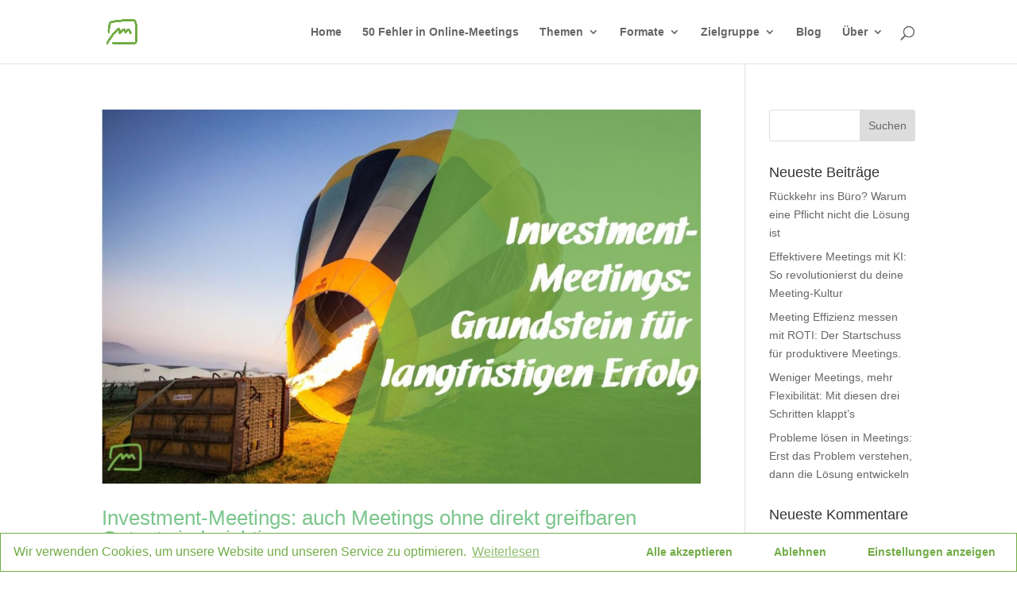

--- FILE ---
content_type: text/html; charset=UTF-8
request_url: https://www.meetingschmiede.de/2020/11/
body_size: 13908
content:
<!DOCTYPE html>
<html lang="de">
<head>
	<meta charset="UTF-8" />
<meta http-equiv="X-UA-Compatible" content="IE=edge">
	<link rel="pingback" href="https://www.meetingschmiede.de/xmlrpc.php" />

	<script type="text/javascript">
		document.documentElement.className = 'js';
	</script>

	<script>var et_site_url='https://www.meetingschmiede.de';var et_post_id='0';function et_core_page_resource_fallback(a,b){"undefined"===typeof b&&(b=a.sheet.cssRules&&0===a.sheet.cssRules.length);b&&(a.onerror=null,a.onload=null,a.href?a.href=et_site_url+"/?et_core_page_resource="+a.id+et_post_id:a.src&&(a.src=et_site_url+"/?et_core_page_resource="+a.id+et_post_id))}
</script><meta name='robots' content='noindex, follow' />

	<!-- This site is optimized with the Yoast SEO plugin v25.6 - https://yoast.com/wordpress/plugins/seo/ -->
	<title>November 2020 - Meetingschmiede | Einfach gute Meetings</title>
	<meta property="og:locale" content="de_DE" />
	<meta property="og:type" content="website" />
	<meta property="og:title" content="November 2020 - Meetingschmiede | Einfach gute Meetings" />
	<meta property="og:url" content="https://www.meetingschmiede.de/2020/11/" />
	<meta property="og:site_name" content="Meetingschmiede | Einfach gute Meetings" />
	<meta name="twitter:card" content="summary_large_image" />
	<script type="application/ld+json" class="yoast-schema-graph">{"@context":"https://schema.org","@graph":[{"@type":"CollectionPage","@id":"https://www.meetingschmiede.de/2020/11/","url":"https://www.meetingschmiede.de/2020/11/","name":"November 2020 - Meetingschmiede | Einfach gute Meetings","isPartOf":{"@id":"https://www.meetingschmiede.de/#website"},"primaryImageOfPage":{"@id":"https://www.meetingschmiede.de/2020/11/#primaryimage"},"image":{"@id":"https://www.meetingschmiede.de/2020/11/#primaryimage"},"thumbnailUrl":"https://usercontent.one/wp/www.meetingschmiede.de/wp-content/uploads/2020/11/investment.jpg","breadcrumb":{"@id":"https://www.meetingschmiede.de/2020/11/#breadcrumb"},"inLanguage":"de"},{"@type":"ImageObject","inLanguage":"de","@id":"https://www.meetingschmiede.de/2020/11/#primaryimage","url":"https://usercontent.one/wp/www.meetingschmiede.de/wp-content/uploads/2020/11/investment.jpg","contentUrl":"https://usercontent.one/wp/www.meetingschmiede.de/wp-content/uploads/2020/11/investment.jpg","width":1088,"height":723},{"@type":"BreadcrumbList","@id":"https://www.meetingschmiede.de/2020/11/#breadcrumb","itemListElement":[{"@type":"ListItem","position":1,"name":"Startseite","item":"https://www.meetingschmiede.de/"},{"@type":"ListItem","position":2,"name":"Archive für November 2020"}]},{"@type":"WebSite","@id":"https://www.meetingschmiede.de/#website","url":"https://www.meetingschmiede.de/","name":"Meetingschmiede | Einfach gute Meetings","description":"Wirksam und erfolgreich werden durch einfach gute Meetings.","publisher":{"@id":"https://www.meetingschmiede.de/#organization"},"potentialAction":[{"@type":"SearchAction","target":{"@type":"EntryPoint","urlTemplate":"https://www.meetingschmiede.de/?s={search_term_string}"},"query-input":{"@type":"PropertyValueSpecification","valueRequired":true,"valueName":"search_term_string"}}],"inLanguage":"de"},{"@type":"Organization","@id":"https://www.meetingschmiede.de/#organization","name":"Meetingschmiede","url":"https://www.meetingschmiede.de/","logo":{"@type":"ImageObject","inLanguage":"de","@id":"https://www.meetingschmiede.de/#/schema/logo/image/","url":"https://usercontent.one/wp/www.meetingschmiede.de/wp-content/uploads/2020/10/cropped-Unbenanntes-Projekt-3.jpg","contentUrl":"https://usercontent.one/wp/www.meetingschmiede.de/wp-content/uploads/2020/10/cropped-Unbenanntes-Projekt-3.jpg","width":512,"height":512,"caption":"Meetingschmiede"},"image":{"@id":"https://www.meetingschmiede.de/#/schema/logo/image/"},"sameAs":["https://www.facebook.com/meetingschmiede","https://www.instagram.com/einfachgutemeetings/?hl=de","https://www.linkedin.com/company/meetingschmiede"]}]}</script>
	<!-- / Yoast SEO plugin. -->


<link rel='dns-prefetch' href='//connect.meetingschmiede.de' />
<link rel="alternate" type="application/rss+xml" title="Meetingschmiede | Einfach gute Meetings &raquo; Feed" href="https://www.meetingschmiede.de/feed/" />
<link rel="alternate" type="application/rss+xml" title="Meetingschmiede | Einfach gute Meetings &raquo; Kommentar-Feed" href="https://www.meetingschmiede.de/comments/feed/" />
<link id='omgf-preload-0' rel='preload' href='//www.meetingschmiede.de/wp-content/uploads/omgf/divi-fonts/open-sans-italic-latin-ext.woff2' as='font' type='font/woff2' crossorigin />
<link id='omgf-preload-1' rel='preload' href='//www.meetingschmiede.de/wp-content/uploads/omgf/divi-fonts/open-sans-italic-latin.woff2' as='font' type='font/woff2' crossorigin />
<link id='omgf-preload-2' rel='preload' href='//www.meetingschmiede.de/wp-content/uploads/omgf/divi-fonts/open-sans-normal-latin-ext.woff2' as='font' type='font/woff2' crossorigin />
<link id='omgf-preload-3' rel='preload' href='//www.meetingschmiede.de/wp-content/uploads/omgf/divi-fonts/open-sans-normal-latin.woff2' as='font' type='font/woff2' crossorigin />
<script type="text/javascript">
/* <![CDATA[ */
window._wpemojiSettings = {"baseUrl":"https:\/\/s.w.org\/images\/core\/emoji\/15.0.3\/72x72\/","ext":".png","svgUrl":"https:\/\/s.w.org\/images\/core\/emoji\/15.0.3\/svg\/","svgExt":".svg","source":{"concatemoji":"https:\/\/www.meetingschmiede.de\/wp-includes\/js\/wp-emoji-release.min.js?ver=6.6.4"}};
/*! This file is auto-generated */
!function(i,n){var o,s,e;function c(e){try{var t={supportTests:e,timestamp:(new Date).valueOf()};sessionStorage.setItem(o,JSON.stringify(t))}catch(e){}}function p(e,t,n){e.clearRect(0,0,e.canvas.width,e.canvas.height),e.fillText(t,0,0);var t=new Uint32Array(e.getImageData(0,0,e.canvas.width,e.canvas.height).data),r=(e.clearRect(0,0,e.canvas.width,e.canvas.height),e.fillText(n,0,0),new Uint32Array(e.getImageData(0,0,e.canvas.width,e.canvas.height).data));return t.every(function(e,t){return e===r[t]})}function u(e,t,n){switch(t){case"flag":return n(e,"\ud83c\udff3\ufe0f\u200d\u26a7\ufe0f","\ud83c\udff3\ufe0f\u200b\u26a7\ufe0f")?!1:!n(e,"\ud83c\uddfa\ud83c\uddf3","\ud83c\uddfa\u200b\ud83c\uddf3")&&!n(e,"\ud83c\udff4\udb40\udc67\udb40\udc62\udb40\udc65\udb40\udc6e\udb40\udc67\udb40\udc7f","\ud83c\udff4\u200b\udb40\udc67\u200b\udb40\udc62\u200b\udb40\udc65\u200b\udb40\udc6e\u200b\udb40\udc67\u200b\udb40\udc7f");case"emoji":return!n(e,"\ud83d\udc26\u200d\u2b1b","\ud83d\udc26\u200b\u2b1b")}return!1}function f(e,t,n){var r="undefined"!=typeof WorkerGlobalScope&&self instanceof WorkerGlobalScope?new OffscreenCanvas(300,150):i.createElement("canvas"),a=r.getContext("2d",{willReadFrequently:!0}),o=(a.textBaseline="top",a.font="600 32px Arial",{});return e.forEach(function(e){o[e]=t(a,e,n)}),o}function t(e){var t=i.createElement("script");t.src=e,t.defer=!0,i.head.appendChild(t)}"undefined"!=typeof Promise&&(o="wpEmojiSettingsSupports",s=["flag","emoji"],n.supports={everything:!0,everythingExceptFlag:!0},e=new Promise(function(e){i.addEventListener("DOMContentLoaded",e,{once:!0})}),new Promise(function(t){var n=function(){try{var e=JSON.parse(sessionStorage.getItem(o));if("object"==typeof e&&"number"==typeof e.timestamp&&(new Date).valueOf()<e.timestamp+604800&&"object"==typeof e.supportTests)return e.supportTests}catch(e){}return null}();if(!n){if("undefined"!=typeof Worker&&"undefined"!=typeof OffscreenCanvas&&"undefined"!=typeof URL&&URL.createObjectURL&&"undefined"!=typeof Blob)try{var e="postMessage("+f.toString()+"("+[JSON.stringify(s),u.toString(),p.toString()].join(",")+"));",r=new Blob([e],{type:"text/javascript"}),a=new Worker(URL.createObjectURL(r),{name:"wpTestEmojiSupports"});return void(a.onmessage=function(e){c(n=e.data),a.terminate(),t(n)})}catch(e){}c(n=f(s,u,p))}t(n)}).then(function(e){for(var t in e)n.supports[t]=e[t],n.supports.everything=n.supports.everything&&n.supports[t],"flag"!==t&&(n.supports.everythingExceptFlag=n.supports.everythingExceptFlag&&n.supports[t]);n.supports.everythingExceptFlag=n.supports.everythingExceptFlag&&!n.supports.flag,n.DOMReady=!1,n.readyCallback=function(){n.DOMReady=!0}}).then(function(){return e}).then(function(){var e;n.supports.everything||(n.readyCallback(),(e=n.source||{}).concatemoji?t(e.concatemoji):e.wpemoji&&e.twemoji&&(t(e.twemoji),t(e.wpemoji)))}))}((window,document),window._wpemojiSettings);
/* ]]> */
</script>
<meta content="Divi v.4.7.7" name="generator"/><style id='wp-emoji-styles-inline-css' type='text/css'>

	img.wp-smiley, img.emoji {
		display: inline !important;
		border: none !important;
		box-shadow: none !important;
		height: 1em !important;
		width: 1em !important;
		margin: 0 0.07em !important;
		vertical-align: -0.1em !important;
		background: none !important;
		padding: 0 !important;
	}
</style>
<link rel='stylesheet' id='wp-block-library-css' href='https://www.meetingschmiede.de/wp-includes/css/dist/block-library/style.min.css?ver=6.6.4' type='text/css' media='all' />
<link rel='stylesheet' id='convertkit-broadcasts-css' href='https://www.meetingschmiede.de/wp-content/plugins/convertkit/resources/frontend/css/broadcasts.css?ver=2.8.7' type='text/css' media='all' />
<link rel='stylesheet' id='convertkit-button-css' href='https://www.meetingschmiede.de/wp-content/plugins/convertkit/resources/frontend/css/button.css?ver=2.8.7' type='text/css' media='all' />
<link rel='stylesheet' id='convertkit-form-css' href='https://www.meetingschmiede.de/wp-content/plugins/convertkit/resources/frontend/css/form.css?ver=2.8.7' type='text/css' media='all' />
<style id='classic-theme-styles-inline-css' type='text/css'>
/*! This file is auto-generated */
.wp-block-button__link{color:#fff;background-color:#32373c;border-radius:9999px;box-shadow:none;text-decoration:none;padding:calc(.667em + 2px) calc(1.333em + 2px);font-size:1.125em}.wp-block-file__button{background:#32373c;color:#fff;text-decoration:none}
</style>
<style id='global-styles-inline-css' type='text/css'>
:root{--wp--preset--aspect-ratio--square: 1;--wp--preset--aspect-ratio--4-3: 4/3;--wp--preset--aspect-ratio--3-4: 3/4;--wp--preset--aspect-ratio--3-2: 3/2;--wp--preset--aspect-ratio--2-3: 2/3;--wp--preset--aspect-ratio--16-9: 16/9;--wp--preset--aspect-ratio--9-16: 9/16;--wp--preset--color--black: #000000;--wp--preset--color--cyan-bluish-gray: #abb8c3;--wp--preset--color--white: #ffffff;--wp--preset--color--pale-pink: #f78da7;--wp--preset--color--vivid-red: #cf2e2e;--wp--preset--color--luminous-vivid-orange: #ff6900;--wp--preset--color--luminous-vivid-amber: #fcb900;--wp--preset--color--light-green-cyan: #7bdcb5;--wp--preset--color--vivid-green-cyan: #00d084;--wp--preset--color--pale-cyan-blue: #8ed1fc;--wp--preset--color--vivid-cyan-blue: #0693e3;--wp--preset--color--vivid-purple: #9b51e0;--wp--preset--gradient--vivid-cyan-blue-to-vivid-purple: linear-gradient(135deg,rgba(6,147,227,1) 0%,rgb(155,81,224) 100%);--wp--preset--gradient--light-green-cyan-to-vivid-green-cyan: linear-gradient(135deg,rgb(122,220,180) 0%,rgb(0,208,130) 100%);--wp--preset--gradient--luminous-vivid-amber-to-luminous-vivid-orange: linear-gradient(135deg,rgba(252,185,0,1) 0%,rgba(255,105,0,1) 100%);--wp--preset--gradient--luminous-vivid-orange-to-vivid-red: linear-gradient(135deg,rgba(255,105,0,1) 0%,rgb(207,46,46) 100%);--wp--preset--gradient--very-light-gray-to-cyan-bluish-gray: linear-gradient(135deg,rgb(238,238,238) 0%,rgb(169,184,195) 100%);--wp--preset--gradient--cool-to-warm-spectrum: linear-gradient(135deg,rgb(74,234,220) 0%,rgb(151,120,209) 20%,rgb(207,42,186) 40%,rgb(238,44,130) 60%,rgb(251,105,98) 80%,rgb(254,248,76) 100%);--wp--preset--gradient--blush-light-purple: linear-gradient(135deg,rgb(255,206,236) 0%,rgb(152,150,240) 100%);--wp--preset--gradient--blush-bordeaux: linear-gradient(135deg,rgb(254,205,165) 0%,rgb(254,45,45) 50%,rgb(107,0,62) 100%);--wp--preset--gradient--luminous-dusk: linear-gradient(135deg,rgb(255,203,112) 0%,rgb(199,81,192) 50%,rgb(65,88,208) 100%);--wp--preset--gradient--pale-ocean: linear-gradient(135deg,rgb(255,245,203) 0%,rgb(182,227,212) 50%,rgb(51,167,181) 100%);--wp--preset--gradient--electric-grass: linear-gradient(135deg,rgb(202,248,128) 0%,rgb(113,206,126) 100%);--wp--preset--gradient--midnight: linear-gradient(135deg,rgb(2,3,129) 0%,rgb(40,116,252) 100%);--wp--preset--font-size--small: 13px;--wp--preset--font-size--medium: 20px;--wp--preset--font-size--large: 36px;--wp--preset--font-size--x-large: 42px;--wp--preset--spacing--20: 0.44rem;--wp--preset--spacing--30: 0.67rem;--wp--preset--spacing--40: 1rem;--wp--preset--spacing--50: 1.5rem;--wp--preset--spacing--60: 2.25rem;--wp--preset--spacing--70: 3.38rem;--wp--preset--spacing--80: 5.06rem;--wp--preset--shadow--natural: 6px 6px 9px rgba(0, 0, 0, 0.2);--wp--preset--shadow--deep: 12px 12px 50px rgba(0, 0, 0, 0.4);--wp--preset--shadow--sharp: 6px 6px 0px rgba(0, 0, 0, 0.2);--wp--preset--shadow--outlined: 6px 6px 0px -3px rgba(255, 255, 255, 1), 6px 6px rgba(0, 0, 0, 1);--wp--preset--shadow--crisp: 6px 6px 0px rgba(0, 0, 0, 1);}:where(.is-layout-flex){gap: 0.5em;}:where(.is-layout-grid){gap: 0.5em;}body .is-layout-flex{display: flex;}.is-layout-flex{flex-wrap: wrap;align-items: center;}.is-layout-flex > :is(*, div){margin: 0;}body .is-layout-grid{display: grid;}.is-layout-grid > :is(*, div){margin: 0;}:where(.wp-block-columns.is-layout-flex){gap: 2em;}:where(.wp-block-columns.is-layout-grid){gap: 2em;}:where(.wp-block-post-template.is-layout-flex){gap: 1.25em;}:where(.wp-block-post-template.is-layout-grid){gap: 1.25em;}.has-black-color{color: var(--wp--preset--color--black) !important;}.has-cyan-bluish-gray-color{color: var(--wp--preset--color--cyan-bluish-gray) !important;}.has-white-color{color: var(--wp--preset--color--white) !important;}.has-pale-pink-color{color: var(--wp--preset--color--pale-pink) !important;}.has-vivid-red-color{color: var(--wp--preset--color--vivid-red) !important;}.has-luminous-vivid-orange-color{color: var(--wp--preset--color--luminous-vivid-orange) !important;}.has-luminous-vivid-amber-color{color: var(--wp--preset--color--luminous-vivid-amber) !important;}.has-light-green-cyan-color{color: var(--wp--preset--color--light-green-cyan) !important;}.has-vivid-green-cyan-color{color: var(--wp--preset--color--vivid-green-cyan) !important;}.has-pale-cyan-blue-color{color: var(--wp--preset--color--pale-cyan-blue) !important;}.has-vivid-cyan-blue-color{color: var(--wp--preset--color--vivid-cyan-blue) !important;}.has-vivid-purple-color{color: var(--wp--preset--color--vivid-purple) !important;}.has-black-background-color{background-color: var(--wp--preset--color--black) !important;}.has-cyan-bluish-gray-background-color{background-color: var(--wp--preset--color--cyan-bluish-gray) !important;}.has-white-background-color{background-color: var(--wp--preset--color--white) !important;}.has-pale-pink-background-color{background-color: var(--wp--preset--color--pale-pink) !important;}.has-vivid-red-background-color{background-color: var(--wp--preset--color--vivid-red) !important;}.has-luminous-vivid-orange-background-color{background-color: var(--wp--preset--color--luminous-vivid-orange) !important;}.has-luminous-vivid-amber-background-color{background-color: var(--wp--preset--color--luminous-vivid-amber) !important;}.has-light-green-cyan-background-color{background-color: var(--wp--preset--color--light-green-cyan) !important;}.has-vivid-green-cyan-background-color{background-color: var(--wp--preset--color--vivid-green-cyan) !important;}.has-pale-cyan-blue-background-color{background-color: var(--wp--preset--color--pale-cyan-blue) !important;}.has-vivid-cyan-blue-background-color{background-color: var(--wp--preset--color--vivid-cyan-blue) !important;}.has-vivid-purple-background-color{background-color: var(--wp--preset--color--vivid-purple) !important;}.has-black-border-color{border-color: var(--wp--preset--color--black) !important;}.has-cyan-bluish-gray-border-color{border-color: var(--wp--preset--color--cyan-bluish-gray) !important;}.has-white-border-color{border-color: var(--wp--preset--color--white) !important;}.has-pale-pink-border-color{border-color: var(--wp--preset--color--pale-pink) !important;}.has-vivid-red-border-color{border-color: var(--wp--preset--color--vivid-red) !important;}.has-luminous-vivid-orange-border-color{border-color: var(--wp--preset--color--luminous-vivid-orange) !important;}.has-luminous-vivid-amber-border-color{border-color: var(--wp--preset--color--luminous-vivid-amber) !important;}.has-light-green-cyan-border-color{border-color: var(--wp--preset--color--light-green-cyan) !important;}.has-vivid-green-cyan-border-color{border-color: var(--wp--preset--color--vivid-green-cyan) !important;}.has-pale-cyan-blue-border-color{border-color: var(--wp--preset--color--pale-cyan-blue) !important;}.has-vivid-cyan-blue-border-color{border-color: var(--wp--preset--color--vivid-cyan-blue) !important;}.has-vivid-purple-border-color{border-color: var(--wp--preset--color--vivid-purple) !important;}.has-vivid-cyan-blue-to-vivid-purple-gradient-background{background: var(--wp--preset--gradient--vivid-cyan-blue-to-vivid-purple) !important;}.has-light-green-cyan-to-vivid-green-cyan-gradient-background{background: var(--wp--preset--gradient--light-green-cyan-to-vivid-green-cyan) !important;}.has-luminous-vivid-amber-to-luminous-vivid-orange-gradient-background{background: var(--wp--preset--gradient--luminous-vivid-amber-to-luminous-vivid-orange) !important;}.has-luminous-vivid-orange-to-vivid-red-gradient-background{background: var(--wp--preset--gradient--luminous-vivid-orange-to-vivid-red) !important;}.has-very-light-gray-to-cyan-bluish-gray-gradient-background{background: var(--wp--preset--gradient--very-light-gray-to-cyan-bluish-gray) !important;}.has-cool-to-warm-spectrum-gradient-background{background: var(--wp--preset--gradient--cool-to-warm-spectrum) !important;}.has-blush-light-purple-gradient-background{background: var(--wp--preset--gradient--blush-light-purple) !important;}.has-blush-bordeaux-gradient-background{background: var(--wp--preset--gradient--blush-bordeaux) !important;}.has-luminous-dusk-gradient-background{background: var(--wp--preset--gradient--luminous-dusk) !important;}.has-pale-ocean-gradient-background{background: var(--wp--preset--gradient--pale-ocean) !important;}.has-electric-grass-gradient-background{background: var(--wp--preset--gradient--electric-grass) !important;}.has-midnight-gradient-background{background: var(--wp--preset--gradient--midnight) !important;}.has-small-font-size{font-size: var(--wp--preset--font-size--small) !important;}.has-medium-font-size{font-size: var(--wp--preset--font-size--medium) !important;}.has-large-font-size{font-size: var(--wp--preset--font-size--large) !important;}.has-x-large-font-size{font-size: var(--wp--preset--font-size--x-large) !important;}
:where(.wp-block-post-template.is-layout-flex){gap: 1.25em;}:where(.wp-block-post-template.is-layout-grid){gap: 1.25em;}
:where(.wp-block-columns.is-layout-flex){gap: 2em;}:where(.wp-block-columns.is-layout-grid){gap: 2em;}
:root :where(.wp-block-pullquote){font-size: 1.5em;line-height: 1.6;}
</style>
<link rel='stylesheet' id='dashicons-css' href='https://www.meetingschmiede.de/wp-includes/css/dashicons.min.css?ver=6.6.4' type='text/css' media='all' />
<link rel='stylesheet' id='post-views-counter-frontend-css' href='https://www.meetingschmiede.de/wp-content/plugins/post-views-counter/css/frontend.min.css?ver=1.4.7' type='text/css' media='all' />
<link rel='stylesheet' id='SFSImainCss-css' href='https://www.meetingschmiede.de/wp-content/plugins/ultimate-social-media-icons/css/sfsi-style.css?ver=2.6.9' type='text/css' media='all' />
<link rel='stylesheet' id='divi-style-css' href='https://www.meetingschmiede.de/wp-content/themes/Divi/style.css?ver=4.7.7' type='text/css' media='all' />
<link rel='stylesheet' id='convertkit-divi-styles-css' href='https://www.meetingschmiede.de/wp-content/plugins/convertkit/includes/integrations/divi/styles/style.min.css?ver=2.5.6' type='text/css' media='all' />
<link rel='stylesheet' id='cmplz-cookie-css' href='https://www.meetingschmiede.de/wp-content/plugins/complianz-gdpr/assets/css/cookieconsent.min.css?ver=5.5.3' type='text/css' media='all' />
<script type="text/javascript" src="https://www.meetingschmiede.de/wp-includes/js/jquery/jquery.min.js?ver=3.7.1" id="jquery-core-js"></script>
<script type="text/javascript" src="https://www.meetingschmiede.de/wp-includes/js/jquery/jquery-migrate.min.js?ver=3.4.1" id="jquery-migrate-js"></script>
<link rel="https://api.w.org/" href="https://www.meetingschmiede.de/wp-json/" /><link rel="EditURI" type="application/rsd+xml" title="RSD" href="https://www.meetingschmiede.de/xmlrpc.php?rsd" />
<meta name="generator" content="WordPress 6.6.4" />

		<!-- GA Google Analytics @ https://m0n.co/ga -->
		<script type="text/plain" class="cmplz-script cmplz-stats">
			(function(i,s,o,g,r,a,m){i['GoogleAnalyticsObject']=r;i[r]=i[r]||function(){
			(i[r].q=i[r].q||[]).push(arguments)},i[r].l=1*new Date();a=s.createElement(o),
			m=s.getElementsByTagName(o)[0];a.async=1;a.src=g;m.parentNode.insertBefore(a,m)
			})(window,document,'script','https://www.google-analytics.com/analytics.js','ga');
			ga('create', 'UA-209744878-1', 'auto');
			ga('set', 'anonymizeIp', true);
			ga('send', 'pageview');
		</script>

	<meta name="follow.[base64]" content="ee43DvYBbxg2zw5FLLsW"/>	<style>
		.cmplz-placeholder-element > blockquote.fb-xfbml-parse-ignore {
			margin: 0 20px;
		}
	</style>
		<style>
		.instagram-media.cmplz-placeholder-element > div {
			max-width: 100%;
		}
	</style>
	<meta name="viewport" content="width=device-width, initial-scale=1.0, maximum-scale=1.0, user-scalable=0" /><link rel="preload" href="https://usercontent.one/wp/www.meetingschmiede.de/wp-content/themes/Divi/core/admin/fonts/modules.ttf" as="font" crossorigin="anonymous"><script src="https://plugin-api-4.nytroseo.com/api/site/9a66ae29-9701-4029-856a-8384dd87033a/nytroseo.min.js" >
</script><link rel="icon" href="https://usercontent.one/wp/www.meetingschmiede.de/wp-content/uploads/2020/10/cropped-Unbenanntes-Projekt-3-32x32.jpg" sizes="32x32" />
<link rel="icon" href="https://usercontent.one/wp/www.meetingschmiede.de/wp-content/uploads/2020/10/cropped-Unbenanntes-Projekt-3-192x192.jpg" sizes="192x192" />
<link rel="apple-touch-icon" href="https://usercontent.one/wp/www.meetingschmiede.de/wp-content/uploads/2020/10/cropped-Unbenanntes-Projekt-3-180x180.jpg" />
<meta name="msapplication-TileImage" content="https://usercontent.one/wp/www.meetingschmiede.de/wp-content/uploads/2020/10/cropped-Unbenanntes-Projekt-3-270x270.jpg" />
<link rel="stylesheet" id="et-divi-customizer-global-cached-inline-styles" href="https://www.meetingschmiede.de/wp-content/et-cache/global/et-divi-customizer-global-1768128485187.min.css" onerror="et_core_page_resource_fallback(this, true)" onload="et_core_page_resource_fallback(this)" /></head>
<body data-cmplz=1 class="archive date et_color_scheme_green et_pb_button_helper_class et_fixed_nav et_show_nav et_primary_nav_dropdown_animation_fade et_secondary_nav_dropdown_animation_fade et_header_style_left et_pb_footer_columns_1_4__3_4 et_cover_background et_pb_gutter et_pb_gutters3 et_right_sidebar et_divi_theme et-db et_minified_js et_minified_css">
	<div id="page-container">

	
	
			<header id="main-header" data-height-onload="66">
			<div class="container clearfix et_menu_container">
							<div class="logo_container">
					<span class="logo_helper"></span>
					<a href="https://www.meetingschmiede.de/">
						<img src="https://usercontent.one/wp/www.meetingschmiede.de/wp-content/uploads/2020/10/Unbenanntes-Projekt-3.jpg" alt="Meetingschmiede | Einfach gute Meetings" id="logo" data-height-percentage="54" />
					</a>
				</div>
							<div id="et-top-navigation" data-height="66" data-fixed-height="40">
											<nav id="top-menu-nav">
						<ul id="top-menu" class="nav"><li id="menu-item-574" class="menu-item menu-item-type-post_type menu-item-object-page menu-item-home menu-item-574"><a href="https://www.meetingschmiede.de/">Home</a></li>
<li id="menu-item-889" class="menu-item menu-item-type-post_type menu-item-object-page menu-item-889"><a href="https://www.meetingschmiede.de/50-fehler-die-du-nicht-mehr-in-online-meetings-machen-solltest/">50 Fehler in Online-Meetings</a></li>
<li id="menu-item-1442" class="menu-item menu-item-type-custom menu-item-object-custom menu-item-has-children menu-item-1442"><a href="https://angebot.meetingschmiede.de/authors">Themen</a>
<ul class="sub-menu">
	<li id="menu-item-1444" class="menu-item menu-item-type-custom menu-item-object-custom menu-item-1444"><a href="https://angebot.meetingschmiede.de/authors/meetings">Bessere Meetings</a></li>
	<li id="menu-item-1445" class="menu-item menu-item-type-custom menu-item-object-custom menu-item-1445"><a href="https://angebot.meetingschmiede.de/authors/digitale-zusammenarbeit">Digitale Zusammenarbeit</a></li>
	<li id="menu-item-1446" class="menu-item menu-item-type-custom menu-item-object-custom menu-item-1446"><a href="https://angebot.meetingschmiede.de/authors/digitale-selbstorganisation">Digitale Selbstorgansation</a></li>
</ul>
</li>
<li id="menu-item-1441" class="menu-item menu-item-type-custom menu-item-object-custom menu-item-has-children menu-item-1441"><a href="https://angebot.meetingschmiede.de/">Formate</a>
<ul class="sub-menu">
	<li id="menu-item-1447" class="menu-item menu-item-type-custom menu-item-object-custom menu-item-1447"><a href="https://angebot.meetingschmiede.de/article/workshop">Workshops</a></li>
	<li id="menu-item-1448" class="menu-item menu-item-type-custom menu-item-object-custom menu-item-1448"><a href="https://angebot.meetingschmiede.de/article/seminar">Seminare</a></li>
	<li id="menu-item-1449" class="menu-item menu-item-type-custom menu-item-object-custom menu-item-1449"><a href="https://angebot.meetingschmiede.de/article/selbstlernformate">Selbstlernen</a></li>
	<li id="menu-item-1450" class="menu-item menu-item-type-custom menu-item-object-custom menu-item-1450"><a href="https://angebot.meetingschmiede.de/article/impulsvortrag">Impulsvorträge</a></li>
</ul>
</li>
<li id="menu-item-1443" class="menu-item menu-item-type-custom menu-item-object-custom menu-item-has-children menu-item-1443"><a href="https://angebot.meetingschmiede.de/authors">Zielgruppe</a>
<ul class="sub-menu">
	<li id="menu-item-1451" class="menu-item menu-item-type-custom menu-item-object-custom menu-item-1451"><a href="https://angebot.meetingschmiede.de/authors/fr-dich">Für Dich</a></li>
	<li id="menu-item-1452" class="menu-item menu-item-type-custom menu-item-object-custom menu-item-1452"><a href="https://angebot.meetingschmiede.de/authors/teamspezifisch">Für Dein Team</a></li>
	<li id="menu-item-1453" class="menu-item menu-item-type-custom menu-item-object-custom menu-item-1453"><a href="https://angebot.meetingschmiede.de/authors/unternehmensweite-angebote">Für dein Unternehmen</a></li>
</ul>
</li>
<li id="menu-item-578" class="menu-item menu-item-type-post_type menu-item-object-page current_page_parent menu-item-578"><a href="https://www.meetingschmiede.de/blog/">Blog</a></li>
<li id="menu-item-582" class="menu-item menu-item-type-post_type menu-item-object-page menu-item-has-children menu-item-582"><a href="https://www.meetingschmiede.de/ueber-meetingschmiede-einfach-gute-meetings/">Über</a>
<ul class="sub-menu">
	<li id="menu-item-1461" class="menu-item menu-item-type-post_type menu-item-object-page menu-item-1461"><a href="https://www.meetingschmiede.de/ueber-meetingschmiede-einfach-gute-meetings/">Über Sonja &#038; die meetingschmiede</a></li>
	<li id="menu-item-1470" class="menu-item menu-item-type-post_type menu-item-object-page menu-item-1470"><a href="https://www.meetingschmiede.de/erfahrungsberichte/">Erfahrungsberichte</a></li>
</ul>
</li>
</ul>						</nav>
					
					
					
										<div id="et_top_search">
						<span id="et_search_icon"></span>
					</div>
					
					<div id="et_mobile_nav_menu">
				<div class="mobile_nav closed">
					<span class="select_page">Seite wählen</span>
					<span class="mobile_menu_bar mobile_menu_bar_toggle"></span>
				</div>
			</div>				</div> <!-- #et-top-navigation -->
			</div> <!-- .container -->
			<div class="et_search_outer">
				<div class="container et_search_form_container">
					<form role="search" method="get" class="et-search-form" action="https://www.meetingschmiede.de/">
					<input type="search" class="et-search-field" placeholder="Suchen &hellip;" value="" name="s" title="Suchen nach:" />					</form>
					<span class="et_close_search_field"></span>
				</div>
			</div>
		</header> <!-- #main-header -->
			<div id="et-main-area">
	
<div id="main-content">
	<div class="container">
		<div id="content-area" class="clearfix">
			<div id="left-area">
		
					<article id="post-450" class="et_pb_post post-450 post type-post status-publish format-standard has-post-thumbnail hentry category-gute-meetings tag-meeting">

											<a class="entry-featured-image-url" href="https://www.meetingschmiede.de/investment-meetings-auch-meetings-ohne-greifbaren-output-sind-wichtig/">
								<img src="https://usercontent.one/wp/www.meetingschmiede.de/wp-content/uploads/2020/11/investment-1080x675.jpg" alt="Investment-Meetings: auch Meetings ohne direkt greifbaren Output sind wichtig" class="" width="1080" height="675" srcset="https://usercontent.one/wp/www.meetingschmiede.de/wp-content/uploads/2020/11/investment-1080x675.jpg 1080w, https://usercontent.one/wp/www.meetingschmiede.de/wp-content/uploads/2020/11/investment-980x651.jpg 980w, https://usercontent.one/wp/www.meetingschmiede.de/wp-content/uploads/2020/11/investment-480x319.jpg 480w" sizes="(min-width: 0px) and (max-width: 480px) 480px, (min-width: 481px) and (max-width: 980px) 980px, (min-width: 981px) 1080px, 100vw" />							</a>
					
															<h2 class="entry-title"><a href="https://www.meetingschmiede.de/investment-meetings-auch-meetings-ohne-greifbaren-output-sind-wichtig/">Investment-Meetings: auch Meetings ohne direkt greifbaren Output sind wichtig</a></h2>
					
					<p class="post-meta"> von <span class="author vcard"><a href="https://www.meetingschmiede.de/author/sonja/" title="Beiträge von Sonja Hanau" rel="author">Sonja Hanau</a></span> | <span class="published">Nov. 12, 2020</span> | <a href="https://www.meetingschmiede.de/category/gute-meetings/" rel="category tag">Gute Meetings</a></p>Bei der Altersvorsorge ist jedem klar &#8211; ich investiere in etwas, ohne einen direkten Nutzen davon zu haben. Aber später zahlt es sich aus, in einem Maße, dass ich eben nur hin bekomme, wenn ich das ganze langfristig angehe. Und genauso ist es mit Meetings auch....				
					</article> <!-- .et_pb_post -->
			<div class="pagination clearfix">
	<div class="alignleft"></div>
	<div class="alignright"></div>
</div>			</div> <!-- #left-area -->

				<div id="sidebar">
		<div id="search-2" class="et_pb_widget widget_search"><form role="search" method="get" id="searchform" class="searchform" action="https://www.meetingschmiede.de/">
				<div>
					<label class="screen-reader-text" for="s">Suche nach:</label>
					<input type="text" value="" name="s" id="s" />
					<input type="submit" id="searchsubmit" value="Suchen" />
				</div>
			</form></div> <!-- end .et_pb_widget -->
		<div id="recent-posts-2" class="et_pb_widget widget_recent_entries">
		<h4 class="widgettitle">Neueste Beiträge</h4>
		<ul>
											<li>
					<a href="https://www.meetingschmiede.de/rueckkehr-ins-buero-warum-eine-pflicht-nicht-die-loesung-ist/">Rückkehr ins Büro? Warum eine Pflicht nicht die Lösung ist</a>
									</li>
											<li>
					<a href="https://www.meetingschmiede.de/effektivere-bessere-meetings-mit-ki-so-revolutionierst-du-deine-meeting-kultur/">Effektivere Meetings mit KI: So revolutionierst du deine Meeting-Kultur</a>
									</li>
											<li>
					<a href="https://www.meetingschmiede.de/meeting-effizienz-messen-mit-roti-der-startschuss-fuer-produktivere-meetings/">Meeting Effizienz messen mit ROTI: Der Startschuss für produktivere Meetings.</a>
									</li>
											<li>
					<a href="https://www.meetingschmiede.de/weniger-meetings-mehr-flexibilitaet-mit-diesen-drei-schritten-klappts/">Weniger Meetings, mehr Flexibilität: Mit diesen drei Schritten klappt&#8217;s</a>
									</li>
											<li>
					<a href="https://www.meetingschmiede.de/wir-haben-eine-loesung-aber-was-ist-eigentlich-das-problem/">Probleme lösen in Meetings: Erst das Problem verstehen, dann die Lösung entwickeln</a>
									</li>
					</ul>

		</div> <!-- end .et_pb_widget --><div id="recent-comments-2" class="et_pb_widget widget_recent_comments"><h4 class="widgettitle">Neueste Kommentare</h4><ul id="recentcomments"><li class="recentcomments"><span class="comment-author-link"><a href="https://www.creativeconstruction.de/blog/2021/07/22/future-of-work-und-virtuelle-zusammenarbeit-mit-sonja-hanau-change-maker-bei-dz-bank-female-future-finance-19/" class="url" rel="ugc external nofollow">Future of Work und virtuelle Zusammenarbeit mit Sonja Hanau, Change Maker bei DZ Bank | Female Future Finance #19 - CREATIVE CONSTRUCTION | Digital Innovation by Capco</a></span> bei <a href="https://www.meetingschmiede.de/hybrides-meeting-worauf-kommt-es-an-damit-es-gut-wird/#comment-163">Hybride Meetings &#8211; 5 Dinge, wie du sie zum Erfolg führst</a></li><li class="recentcomments"><span class="comment-author-link"><a href="https://www.meetingschmiede.de/moderation-hybride-meetings-powerpoint/" class="url" rel="ugc">Hybride Meetings moderieren | Bewusste Überforderung als Lernerfahrung</a></span> bei <a href="https://www.meetingschmiede.de/hybrides-meeting-worauf-kommt-es-an-damit-es-gut-wird/#comment-162">Hybride Meetings &#8211; 5 Dinge, wie du sie zum Erfolg führst</a></li><li class="recentcomments"><span class="comment-author-link"><a href="https://www.meetingschmiede.de/wir-haben-eine-loesung-aber-was-ist-eigentlich-das-problem/" class="url" rel="ugc">Wir haben eine Lösung! - aber was ist eigentlich das Problem? |</a></span> bei <a href="https://www.meetingschmiede.de/investment-meetings-auch-meetings-ohne-greifbaren-output-sind-wichtig/#comment-159">Investment-Meetings: auch Meetings ohne direkt greifbaren Output sind wichtig</a></li><li class="recentcomments"><span class="comment-author-link"><a href="https://www.teamelephant.de/2021/02/26/hybridmeeting-was-es-bedeutet-und-wie-es-richtig-gut-wird/" class="url" rel="ugc external nofollow">Hybridmeeting: wie es richtig gut wird und was es bedeutet</a></span> bei <a href="https://www.meetingschmiede.de/396/#comment-158">Willst du mitspielen? | Partizipation als Garant für Engagement</a></li><li class="recentcomments"><span class="comment-author-link"><a href="https://www.teamelephant.de/2021/02/26/hybridmeeting-was-es-bedeutet-und-wie-es-richtig-gut-wird/" class="url" rel="ugc external nofollow">Hybridmeeting: wie es richtig gut wird und was es bedeutet</a></span> bei <a href="https://www.meetingschmiede.de/meetings-souveraen-leiten-schnelle-und-effektive-vorbereitung-fuer-gestresste/#comment-157">Meeting-Vorbereitung für Gestresste: Wie du durch 3 Fragen dein Meeting souverän leiten wirst.</a></li></ul></div> <!-- end .et_pb_widget --><div id="archives-2" class="et_pb_widget widget_archive"><h4 class="widgettitle">Archiv</h4>
			<ul>
					<li><a href='https://www.meetingschmiede.de/2025/05/'>Mai 2025</a></li>
	<li><a href='https://www.meetingschmiede.de/2025/04/'>April 2025</a></li>
	<li><a href='https://www.meetingschmiede.de/2024/11/'>November 2024</a></li>
	<li><a href='https://www.meetingschmiede.de/2024/08/'>August 2024</a></li>
	<li><a href='https://www.meetingschmiede.de/2024/05/'>Mai 2024</a></li>
	<li><a href='https://www.meetingschmiede.de/2023/06/'>Juni 2023</a></li>
	<li><a href='https://www.meetingschmiede.de/2021/10/'>Oktober 2021</a></li>
	<li><a href='https://www.meetingschmiede.de/2021/08/'>August 2021</a></li>
	<li><a href='https://www.meetingschmiede.de/2021/07/'>Juli 2021</a></li>
	<li><a href='https://www.meetingschmiede.de/2021/06/'>Juni 2021</a></li>
	<li><a href='https://www.meetingschmiede.de/2021/04/'>April 2021</a></li>
	<li><a href='https://www.meetingschmiede.de/2021/03/'>März 2021</a></li>
	<li><a href='https://www.meetingschmiede.de/2020/12/'>Dezember 2020</a></li>
	<li><a href='https://www.meetingschmiede.de/2020/11/' aria-current="page">November 2020</a></li>
	<li><a href='https://www.meetingschmiede.de/2020/10/'>Oktober 2020</a></li>
	<li><a href='https://www.meetingschmiede.de/2020/09/'>September 2020</a></li>
	<li><a href='https://www.meetingschmiede.de/2020/06/'>Juni 2020</a></li>
	<li><a href='https://www.meetingschmiede.de/2020/03/'>März 2020</a></li>
			</ul>

			</div> <!-- end .et_pb_widget --><div id="categories-2" class="et_pb_widget widget_categories"><h4 class="widgettitle">Kategorien</h4>
			<ul>
					<li class="cat-item cat-item-1"><a href="https://www.meetingschmiede.de/category/allgemein/">Allgemein</a>
</li>
	<li class="cat-item cat-item-18"><a href="https://www.meetingschmiede.de/category/gute-meetings/">Gute Meetings</a>
</li>
			</ul>

			</div> <!-- end .et_pb_widget --><div id="meta-2" class="et_pb_widget widget_meta"><h4 class="widgettitle">Meta</h4>
		<ul>
						<li><a rel="nofollow" href="https://www.meetingschmiede.de/wp-login.php">Anmelden</a></li>
			<li><a href="https://www.meetingschmiede.de/feed/">Feed der Einträge</a></li>
			<li><a href="https://www.meetingschmiede.de/comments/feed/">Kommentar-Feed</a></li>

			<li><a href="https://de.wordpress.org/">WordPress.org</a></li>
		</ul>

		</div> <!-- end .et_pb_widget -->	</div> <!-- end #sidebar -->
		</div> <!-- #content-area -->
	</div> <!-- .container -->
</div> <!-- #main-content -->


			<footer id="main-footer">
				
<div class="container">
    <div id="footer-widgets" class="clearfix">
		<div class="footer-widget"><div id="text-1" class="fwidget et_pb_widget widget_text"><h4 class="title">Get in Touch</h4>			<div class="textwidget"><p>Sonja Hanau</p>
<p>Email: <a href="mailto:info@meetingschmiede.de">info@meetingschmiede.de</a></p>
<p>Phone: (+49) 176 44544041</p>
</div>
		</div> <!-- end .fwidget --></div> <!-- end .footer-widget --><div class="footer-widget"><div id="custom_html-14" class="widget_text fwidget et_pb_widget widget_custom_html"><div class="textwidget custom-html-widget"><script async data-uid="188eb94339" src="https://successful-pioneer-5875.ck.page/188eb94339/index.js"></script></div></div> <!-- end .fwidget --></div> <!-- end .footer-widget -->    </div> <!-- #footer-widgets -->
</div>    <!-- .container -->

		
				<div id="et-footer-nav">
					<div class="container">
						<ul id="menu-footer-menue" class="bottom-nav"><li id="menu-item-742" class="menu-item menu-item-type-post_type menu-item-object-page menu-item-privacy-policy menu-item-742"><a rel="privacy-policy" href="https://www.meetingschmiede.de/impressum/">Impressum | Datenschutz</a></li>
<li id="menu-item-743" class="menu-item menu-item-type-custom menu-item-object-custom menu-item-743"><a href="https://www.linkedin.com/company/meetingschmiede">LinkedIn</a></li>
<li id="menu-item-744" class="menu-item menu-item-type-custom menu-item-object-custom menu-item-744"><a href="https://www.instagram.com/einfachgutemeetings/">Instagram</a></li>
</ul>					</div>
				</div> <!-- #et-footer-nav -->

			
				<div id="footer-bottom">
					<div class="container clearfix">
									</div>	<!-- .container -->
				</div>
			</footer> <!-- #main-footer -->
		</div> <!-- #et-main-area -->


	</div> <!-- #page-container -->

				<!--facebook like and share js -->
			<div id="fb-root"></div>
			<script type="text/plain" class="cmplz-script">
				(function(d, s, id) {
					var js, fjs = d.getElementsByTagName(s)[0];
					if (d.getElementById(id)) return;
					js = d.createElement(s);
					js.id = id;
					js.src = "//connect.facebook.net/en_US/sdk.js#xfbml=1&version=v2.5";
					fjs.parentNode.insertBefore(js, fjs);
				}(document, 'script', 'facebook-jssdk'));
			</script>
		<script>
window.addEventListener('sfsi_functions_loaded', function() {
    if (typeof sfsi_responsive_toggle == 'function') {
        sfsi_responsive_toggle(0);
        // console.log('sfsi_responsive_toggle');

    }
})
</script>
    <script>
        window.addEventListener('sfsi_functions_loaded', function() {
            if (typeof sfsi_plugin_version == 'function') {
                sfsi_plugin_version(2.68);
            }
        });

        function sfsi_processfurther(ref) {
            var feed_id = '[base64]';
            var feedtype = 8;
            var email = jQuery(ref).find('input[name="email"]').val();
            var filter = /^([a-zA-Z0-9_\.\-])+\@(([a-zA-Z0-9\-])+\.)+([a-zA-Z0-9]{2,4})+$/;
            if ((email != "Enter your email") && (filter.test(email))) {
                if (feedtype == "8") {
                    var url = "https://api.follow.it/subscription-form/" + feed_id + "/" + feedtype;
                    window.open(url, "popupwindow", "scrollbars=yes,width=1080,height=760");
                    return true;
                }
            } else {
                alert("Please enter email address");
                jQuery(ref).find('input[name="email"]').focus();
                return false;
            }
        }
    </script>
    <style type="text/css" aria-selected="true">
        .sfsi_subscribe_Popinner {
            width: 100% !important;

            height: auto !important;

            padding: 18px 0px !important;

            background-color: #ffffff !important;
        }
        .sfsi_subscribe_Popinner form {
            margin: 0 20px !important;
        }
        .sfsi_subscribe_Popinner h5 {
            font-family: Helvetica,Arial,sans-serif !important;

            font-weight: bold !important;

            color: #000000 !important;

            font-size: 16px !important;

            text-align: center !important;
            margin: 0 0 10px !important;
            padding: 0 !important;
        }
        .sfsi_subscription_form_field {
            margin: 5px 0 !important;
            width: 100% !important;
            display: inline-flex;
            display: -webkit-inline-flex;
        }

        .sfsi_subscription_form_field input {
            width: 100% !important;
            padding: 10px 0px !important;
        }

        .sfsi_subscribe_Popinner input[type=email] {
            font-family: Helvetica,Arial,sans-serif !important;

            font-style: normal !important;

            color:  !important;

            font-size: 14px !important;

            text-align: center !important;
        }

        .sfsi_subscribe_Popinner input[type=email]::-webkit-input-placeholder {

            font-family: Helvetica,Arial,sans-serif !important;

            font-style: normal !important;

            color:  !important;

            font-size: 14px !important;

            text-align: center !important;
        }
        .sfsi_subscribe_Popinner input[type=email]:-moz-placeholder {
            /* Firefox 18- */

            font-family: Helvetica,Arial,sans-serif !important;

            font-style: normal !important;

            color:  !important;

            font-size: 14px !important;

            text-align: center !important;

        }

        .sfsi_subscribe_Popinner input[type=email]::-moz-placeholder {
            /* Firefox 19+ */
            font-family: Helvetica,Arial,sans-serif !important;

            font-style: normal !important;

            color:  !important;

            font-size: 14px !important;

            text-align: center !important;

        }

        .sfsi_subscribe_Popinner input[type=email]:-ms-input-placeholder {
            font-family: Helvetica,Arial,sans-serif !important;

            font-style: normal !important;

            color:  !important;

            font-size: 14px !important;

            text-align: center !important;
        }

        .sfsi_subscribe_Popinner input[type=submit] {
            font-family: Helvetica,Arial,sans-serif !important;

            font-weight: bold !important;

            color: #000000 !important;

            font-size: 16px !important;

            text-align: center !important;

            background-color: #dedede !important;
        }

        .sfsi_shortcode_container {
            float: right;
        }

        .sfsi_shortcode_container .norm_row .sfsi_wDiv {
            position: relative !important;
        }

        .sfsi_shortcode_container .sfsi_holders {
            display: none;
        }

            </style>

<script type="text/javascript" id="convertkit-broadcasts-js-extra">
/* <![CDATA[ */
var convertkit_broadcasts = {"ajax_url":"https:\/\/www.meetingschmiede.de\/wp-admin\/admin-ajax.php","action":"convertkit_broadcasts_render","debug":""};
/* ]]> */
</script>
<script type="text/javascript" src="https://usercontent.one/wp/www.meetingschmiede.de/wp-content/plugins/convertkit/resources/frontend/js/broadcasts.js?ver=2.8.7" id="convertkit-broadcasts-js"></script>
<script type="text/javascript" src="https://connect.meetingschmiede.de/commerce.js?ver=6.6.4" id="convertkit-commerce-js"></script>
<script type="text/javascript" src="https://www.meetingschmiede.de/wp-includes/js/jquery/ui/core.min.js?ver=1.13.3" id="jquery-ui-core-js"></script>
<script type="text/javascript" src="https://usercontent.one/wp/www.meetingschmiede.de/wp-content/plugins/ultimate-social-media-icons/js/shuffle/modernizr.custom.min.js?ver=6.6.4" id="SFSIjqueryModernizr-js"></script>
<script type="text/javascript" src="https://usercontent.one/wp/www.meetingschmiede.de/wp-content/plugins/ultimate-social-media-icons/js/shuffle/jquery.shuffle.min.js?ver=6.6.4" id="SFSIjqueryShuffle-js"></script>
<script type="text/javascript" src="https://usercontent.one/wp/www.meetingschmiede.de/wp-content/plugins/ultimate-social-media-icons/js/shuffle/random-shuffle-min.js?ver=6.6.4" id="SFSIjqueryrandom-shuffle-js"></script>
<script type="text/javascript" id="SFSICustomJs-js-extra">
/* <![CDATA[ */
var sfsi_icon_ajax_object = {"ajax_url":"https:\/\/www.meetingschmiede.de\/wp-admin\/admin-ajax.php","plugin_url":"https:\/\/www.meetingschmiede.de\/wp-content\/plugins\/ultimate-social-media-icons\/"};
/* ]]> */
</script>
<script type="text/javascript" src="https://usercontent.one/wp/www.meetingschmiede.de/wp-content/plugins/ultimate-social-media-icons/js/custom.js?ver=2.6.9" id="SFSICustomJs-js"></script>
<script type="text/javascript" id="divi-custom-script-js-extra">
/* <![CDATA[ */
var DIVI = {"item_count":"%d Item","items_count":"%d Items"};
var et_shortcodes_strings = {"previous":"Vorherige","next":"N\u00e4chste"};
var et_pb_custom = {"ajaxurl":"https:\/\/www.meetingschmiede.de\/wp-admin\/admin-ajax.php","images_uri":"https:\/\/www.meetingschmiede.de\/wp-content\/themes\/Divi\/images","builder_images_uri":"https:\/\/www.meetingschmiede.de\/wp-content\/themes\/Divi\/includes\/builder\/images","et_frontend_nonce":"c3ddbf0a4e","subscription_failed":"Bitte \u00fcberpr\u00fcfen Sie die Felder unten aus, um sicherzustellen, dass Sie die richtigen Informationen eingegeben.","et_ab_log_nonce":"dd5773b44e","fill_message":"Bitte f\u00fcllen Sie die folgenden Felder aus:","contact_error_message":"Bitte folgende Fehler beheben:","invalid":"Ung\u00fcltige E-Mail","captcha":"Captcha","prev":"Vorherige","previous":"Vorherige","next":"Weiter","wrong_captcha":"Sie haben die falsche Zahl im Captcha eingegeben.","wrong_checkbox":"Checkbox","ignore_waypoints":"no","is_divi_theme_used":"1","widget_search_selector":".widget_search","ab_tests":[],"is_ab_testing_active":"","page_id":"450","unique_test_id":"","ab_bounce_rate":"5","is_cache_plugin_active":"no","is_shortcode_tracking":"","tinymce_uri":""}; var et_builder_utils_params = {"condition":{"diviTheme":true,"extraTheme":false},"scrollLocations":["app","top"],"builderScrollLocations":{"desktop":"app","tablet":"app","phone":"app"},"onloadScrollLocation":"app","builderType":"fe"}; var et_frontend_scripts = {"builderCssContainerPrefix":"#et-boc","builderCssLayoutPrefix":"#et-boc .et-l"};
var et_pb_box_shadow_elements = [];
var et_pb_motion_elements = {"desktop":[],"tablet":[],"phone":[]};
var et_pb_sticky_elements = [];
/* ]]> */
</script>
<script type="text/javascript" src="https://usercontent.one/wp/www.meetingschmiede.de/wp-content/themes/Divi/js/custom.unified.js?ver=4.7.7" id="divi-custom-script-js"></script>
<script type="text/javascript" src="https://usercontent.one/wp/www.meetingschmiede.de/wp-content/plugins/convertkit/includes/integrations/divi/scripts/frontend-bundle.min.js?ver=2.5.6" id="convertkit-divi-frontend-bundle-js"></script>
<script type="text/javascript" id="convertkit-js-js-extra">
/* <![CDATA[ */
var convertkit = {"ajaxurl":"https:\/\/www.meetingschmiede.de\/wp-admin\/admin-ajax.php","debug":"","nonce":"13fd8901ae","subscriber_id":""};
/* ]]> */
</script>
<script type="text/javascript" src="https://usercontent.one/wp/www.meetingschmiede.de/wp-content/plugins/convertkit/resources/frontend/js/convertkit.js?ver=2.8.7" id="convertkit-js-js"></script>
<script type="text/javascript" src="https://usercontent.one/wp/www.meetingschmiede.de/wp-content/themes/Divi/core/admin/js/common.js?ver=4.7.7" id="et-core-common-js"></script>
<script type="text/javascript" src="https://usercontent.one/wp/www.meetingschmiede.de/wp-content/plugins/complianz-gdpr/assets/js/cookieconsent.min.js?ver=5.5.3" id="cmplz-cookie-js"></script>
<script type="text/javascript" src="https://usercontent.one/wp/www.meetingschmiede.de/wp-content/plugins/complianz-gdpr/assets/js/postscribe.min.js?ver=5.5.3" id="cmplz-postscribe-js"></script>
<script type="text/javascript" id="cmplz-cookie-config-js-extra">
/* <![CDATA[ */
var complianz = {"static":"","is_multisite_root":"","set_cookies":[],"block_ajax_content":"","banner_version":"21","version":"5.5.3","a_b_testing":"","do_not_track":"","consenttype":"optin","region":"eu","geoip":"","categories":"<div class=\"cmplz-categories-wrap\"><label for=\"cmplz_functional\"><input type=\"checkbox\" id=\"cmplz_functional\" class=\"cmplz-consent-checkbox cmplz-svg-checkbox cmplz-square-checkbox cmplz_functional\" checked disabled data-category=\"cmplz_functional\"><div class=\"cc-check\"><svg width=\"16px\" height=\"16px\" viewBox=\"0 0 18 18\" class=\"cmplz-square\" aria-hidden=\"true\"><path d=\"M1,9 L1,3.5 C1,2 2,1 3.5,1 L14.5,1 C16,1 17,2 17,3.5 L17,14.5 C17,16 16,17 14.5,17 L3.5,17 C2,17 1,16 1,14.5 L1,9 Z\"><\/path><polyline points=\"1 9 7 14 15 4\"><\/polyline><\/svg><\/div><span class=\"cc-category\" style=\"\">Funktionale Cookies<\/span><\/label><\/div><div class=\"cmplz-categories-wrap\"><label for=\"cmplz_statistics\"><input type=\"checkbox\" id=\"cmplz_statistics\" class=\"cmplz-consent-checkbox cmplz-svg-checkbox cmplz-square-checkbox cmplz_statistics\"   data-category=\"cmplz_statistics\"><div class=\"cc-check\"><svg width=\"16px\" height=\"16px\" viewBox=\"0 0 18 18\" class=\"cmplz-square\" aria-hidden=\"true\"><path d=\"M1,9 L1,3.5 C1,2 2,1 3.5,1 L14.5,1 C16,1 17,2 17,3.5 L17,14.5 C17,16 16,17 14.5,17 L3.5,17 C2,17 1,16 1,14.5 L1,9 Z\"><\/path><polyline points=\"1 9 7 14 15 4\"><\/polyline><\/svg><\/div><span class=\"cc-category\" style=\"\">Statistiken<\/span><\/label><\/div><div class=\"cmplz-categories-wrap\"><label for=\"cmplz_marketing\"><input type=\"checkbox\" id=\"cmplz_marketing\" class=\"cmplz-consent-checkbox cmplz-svg-checkbox cmplz-square-checkbox cmplz_marketing\"   data-category=\"cmplz_marketing\"><div class=\"cc-check\"><svg width=\"16px\" height=\"16px\" viewBox=\"0 0 18 18\" class=\"cmplz-square\" aria-hidden=\"true\"><path d=\"M1,9 L1,3.5 C1,2 2,1 3.5,1 L14.5,1 C16,1 17,2 17,3.5 L17,14.5 C17,16 16,17 14.5,17 L3.5,17 C2,17 1,16 1,14.5 L1,9 Z\"><\/path><polyline points=\"1 9 7 14 15 4\"><\/polyline><\/svg><\/div><span class=\"cc-category\" style=\"\">Marketing<\/span><\/label><\/div><style>#cc-window.cc-window .cmplz-categories-wrap .cc-check svg {stroke: #72ad47}<\/style>","position":"bottom","title":"bottom edgeless","theme":"edgeless","checkbox_style":"square","use_categories":"hidden","use_categories_optinstats":"hidden","header":"","accept":"Alle Cookies","revoke":"Einstellungen","dismiss":"Ablehnen","dismiss_timeout":"10","use_custom_cookie_css":"","custom_css":".cc-window  \n\n \n\n \n\n \n\n \n\n\n\n#cmplz-consent-ui, #cmplz-post-consent-ui {} \n\n#cmplz-consent-ui .cmplz-consent-message {} \n\n#cmplz-consent-ui button, #cmplz-post-consent-ui button {}","readmore_optin":"Weiterlesen","readmore_impressum":"Impressum","accept_informational":"Akzeptieren","message_optout":"Wir verwenden Cookies, um unsere Website und unseren Service zu optimieren.","message_optin":"Wir verwenden Cookies, um unsere Website und unseren Service zu optimieren.","readmore_optout":"Cookie Policy","readmore_optout_dnsmpi":"Do Not Sell My Personal Information","hide_revoke":"","disable_cookiebanner":"","banner_width":"","soft_cookiewall":"","type":"opt-in","layout":"basic","dismiss_on_scroll":"","dismiss_on_timeout":"","cookie_expiry":"365","nonce":"b5f1e9ba04","url":"https:\/\/www.meetingschmiede.de\/wp-json\/complianz\/v1\/?lang=de&locale=de_DE","set_cookies_on_root":"","cookie_domain":"","current_policy_id":"22","cookie_path":"\/","tcf_active":"","colorpalette_background_color":"#ffffff","colorpalette_background_border":"","colorpalette_text_color":"#72ad47","colorpalette_text_hyperlink_color":"#72ad47","colorpalette_toggles_background":"#0073aa","colorpalette_toggles_bullet":"#fff","colorpalette_toggles_inactive":"#F56E28","colorpalette_border_radius":"0px 0px 0px 0px","border_width":"1px 1px 1px 1px","colorpalette_button_accept_background":"#fff","colorpalette_button_accept_border":"#fff","colorpalette_button_accept_text":"#72ad47","colorpalette_button_deny_background":"#ffffff","colorpalette_button_deny_border":"#ffffff","colorpalette_button_deny_text":"#72ad47","colorpalette_button_settings_background":"#fff","colorpalette_button_settings_border":"#fff","colorpalette_button_settings_text":"#72ad47","buttons_border_radius":"0px 0px 0px 0px","box_shadow":"","animation":"none","animation_fade":"","animation_slide":"","view_preferences":"Einstellungen anzeigen","save_preferences":"Einstellungen speichern","accept_all":"Alle akzeptieren","readmore_url":{"eu":"https:\/\/www.meetingschmiede.de\/impressum\/"},"privacy_link":{"eu":""},"placeholdertext":"Bitte hier klicken, um die Marketing-Cookies zu akzeptieren und diesen inhalt zu aktivieren"};
/* ]]> */
</script>
<script type="text/javascript" src="https://usercontent.one/wp/www.meetingschmiede.de/wp-content/plugins/complianz-gdpr/assets/js/complianz.min.js?ver=5.5.3" id="cmplz-cookie-config-js"></script>
				<script type="text/plain" async class="cmplz-script cmplz-stats" src="https://www.googletagmanager.com/gtag/js?id=UA-209744878-1"></script><!-- Statistics script Complianz GDPR/CCPA -->
					<script type="text/plain" class="cmplz-stats">window['gtag_enable_tcf_support'] = false;
window.dataLayer = window.dataLayer || [];
function gtag(){dataLayer.push(arguments);}
gtag('js', new Date());
gtag('config', 'UA-209744878-1', {
	cookie_flags:'secure;samesite=none',
	
});
</script></body>
</html>
